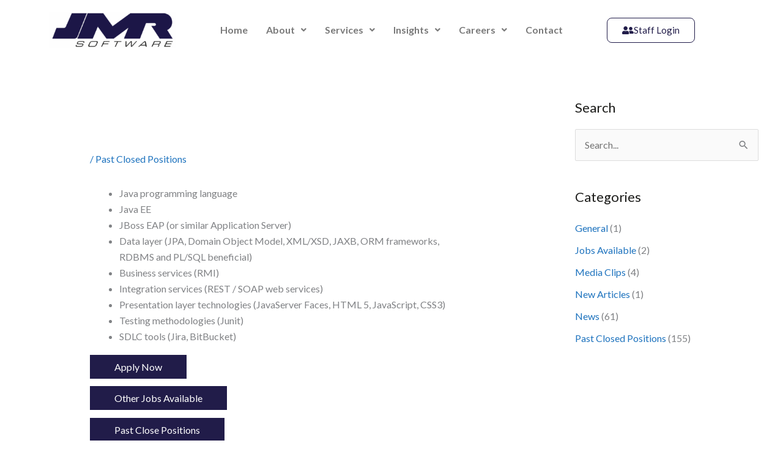

--- FILE ---
content_type: text/css
request_url: https://www.jmr.co.za/wp-content/uploads/elementor/css/post-5433.css?ver=1769020722
body_size: 1140
content:
.elementor-5433 .elementor-element.elementor-element-132fd57{margin-top:0px;margin-bottom:0px;padding:10px 0px 10px 0px;}.elementor-widget-site-logo .hfe-site-logo-container .hfe-site-logo-img{border-color:var( --e-global-color-primary );}.elementor-widget-site-logo .widget-image-caption{color:var( --e-global-color-text );font-family:var( --e-global-typography-text-font-family ), Sans-serif;font-weight:var( --e-global-typography-text-font-weight );}.elementor-5433 .elementor-element.elementor-element-deae945 .hfe-site-logo-container, .elementor-5433 .elementor-element.elementor-element-deae945 .hfe-caption-width figcaption{text-align:center;}.elementor-5433 .elementor-element.elementor-element-deae945 .widget-image-caption{margin-top:0px;margin-bottom:0px;}.elementor-5433 .elementor-element.elementor-element-deae945 .hfe-site-logo-container .hfe-site-logo-img{border-style:none;}.elementor-bc-flex-widget .elementor-5433 .elementor-element.elementor-element-430652c.elementor-column .elementor-widget-wrap{align-items:center;}.elementor-5433 .elementor-element.elementor-element-430652c.elementor-column.elementor-element[data-element_type="column"] > .elementor-widget-wrap.elementor-element-populated{align-content:center;align-items:center;}.elementor-widget-uael-nav-menu ul.uael-nav-menu .menu-item a.uael-menu-item.elementor-button{background-color:var( --e-global-color-accent );}.elementor-widget-uael-nav-menu ul.uael-nav-menu .menu-item a.uael-menu-item.elementor-button:hover{background-color:var( --e-global-color-accent );}.elementor-widget-uael-nav-menu .menu-item a.uael-menu-item{font-family:var( --e-global-typography-primary-font-family ), Sans-serif;font-weight:var( --e-global-typography-primary-font-weight );}.elementor-widget-uael-nav-menu .menu-item a.uael-menu-item:not(.elementor-button), .elementor-widget-uael-nav-menu .sub-menu a.uael-sub-menu-item{color:var( --e-global-color-text );}.elementor-widget-uael-nav-menu .menu-item a.uael-menu-item:not(.elementor-button):hover,
								.elementor-widget-uael-nav-menu .sub-menu a.uael-sub-menu-item:hover,
								.elementor-widget-uael-nav-menu .menu-item.current-menu-item a.uael-menu-item:not(.elementor-button),
								.elementor-widget-uael-nav-menu .menu-item a.uael-menu-item.highlighted:not(.elementor-button),
								.elementor-widget-uael-nav-menu .menu-item a.uael-menu-item:not(.elementor-button):focus{color:var( --e-global-color-accent );}.elementor-widget-uael-nav-menu .uael-nav-menu-layout:not(.uael-pointer__framed) .menu-item.parent a.uael-menu-item:before,
								.elementor-widget-uael-nav-menu .uael-nav-menu-layout:not(.uael-pointer__framed) .menu-item.parent a.uael-menu-item:after{background-color:var( --e-global-color-accent );}.elementor-widget-uael-nav-menu .uael-nav-menu-layout:not(.uael-pointer__framed) .menu-item.parent .sub-menu .uael-has-submenu-container a:after{background-color:var( --e-global-color-accent );}.elementor-widget-uael-nav-menu .uael-pointer__framed .menu-item.parent a.uael-menu-item:before,
								.elementor-widget-uael-nav-menu .uael-pointer__framed .menu-item.parent a.uael-menu-item:after{border-color:var( --e-global-color-accent );}.elementor-widget-uael-nav-menu .sub-menu li a.uael-sub-menu-item,
							.elementor-widget-uael-nav-menu nav.uael-dropdown li a.uael-menu-item,
							.elementor-widget-uael-nav-menu nav.uael-dropdown li a.uael-sub-menu-item,
							.elementor-widget-uael-nav-menu nav.uael-dropdown-expandible li a.uael-menu-item{font-family:var( --e-global-typography-accent-font-family ), Sans-serif;font-weight:var( --e-global-typography-accent-font-weight );}.elementor-widget-uael-nav-menu .uael-nav-menu__toggle .uael-nav-menu-label{color:var( --e-global-color-text );}.elementor-widget-uael-nav-menu .menu-item a.uael-menu-item.elementor-button{font-family:var( --e-global-typography-primary-font-family ), Sans-serif;font-weight:var( --e-global-typography-primary-font-weight );}.elementor-5433 .elementor-element.elementor-element-909e839 .menu-item a.uael-menu-item,.elementor-5433 .elementor-element.elementor-element-909e839 .menu-item a.uael-sub-menu-item{padding-left:15px;padding-right:15px;}.elementor-5433 .elementor-element.elementor-element-909e839 .menu-item a.uael-menu-item, .elementor-5433 .elementor-element.elementor-element-909e839 .menu-item a.uael-sub-menu-item{padding-top:15px;padding-bottom:15px;}.elementor-5433 .elementor-element.elementor-element-909e839 ul.sub-menu{width:220px;}.elementor-5433 .elementor-element.elementor-element-909e839 .sub-menu li a.uael-sub-menu-item,
						.elementor-5433 .elementor-element.elementor-element-909e839 nav.uael-dropdown li a.uael-menu-item,
						.elementor-5433 .elementor-element.elementor-element-909e839 nav.uael-dropdown li a.uael-sub-menu-item,
						.elementor-5433 .elementor-element.elementor-element-909e839 nav.uael-dropdown-expandible li a.uael-menu-item,
						.elementor-5433 .elementor-element.elementor-element-909e839 nav.uael-dropdown-expandible li a.uael-sub-menu-item{padding-left:15px;padding-right:15px;}.elementor-5433 .elementor-element.elementor-element-909e839 .sub-menu a.uael-sub-menu-item,
						 .elementor-5433 .elementor-element.elementor-element-909e839 nav.uael-dropdown li a.uael-menu-item,
						 .elementor-5433 .elementor-element.elementor-element-909e839 nav.uael-dropdown li a.uael-sub-menu-item,
						 .elementor-5433 .elementor-element.elementor-element-909e839 nav.uael-dropdown-expandible li a.uael-menu-item,
						 .elementor-5433 .elementor-element.elementor-element-909e839 nav.uael-dropdown-expandible li a.uael-sub-menu-item{padding-top:15px;padding-bottom:15px;}.elementor-5433 .elementor-element.elementor-element-909e839 .uael-nav-menu__toggle{text-align:center;}.elementor-5433 .elementor-element.elementor-element-909e839 .menu-item a.uael-menu-item{font-family:"Lato", Sans-serif;font-weight:600;}.elementor-5433 .elementor-element.elementor-element-909e839 .menu-item a.uael-menu-item:not(.elementor-button):hover,
								.elementor-5433 .elementor-element.elementor-element-909e839 .sub-menu a.uael-sub-menu-item:hover,
								.elementor-5433 .elementor-element.elementor-element-909e839 .menu-item.current-menu-item a.uael-menu-item:not(.elementor-button),
								.elementor-5433 .elementor-element.elementor-element-909e839 .menu-item a.uael-menu-item.highlighted:not(.elementor-button),
								.elementor-5433 .elementor-element.elementor-element-909e839 .menu-item a.uael-menu-item:not(.elementor-button):focus{color:#211C49;}.elementor-5433 .elementor-element.elementor-element-909e839 .menu-item.current-menu-item a.uael-menu-item:not(.elementor-button),
								.elementor-5433 .elementor-element.elementor-element-909e839 .menu-item.current-menu-ancestor a.uael-menu-item:not(.elementor-button),
								.elementor-5433 .elementor-element.elementor-element-909e839 .menu-item.custom-menu-active a.uael-menu-item:not(.elementor-button){color:#211C49;}.elementor-5433 .elementor-element.elementor-element-909e839 .sub-menu,
								.elementor-5433 .elementor-element.elementor-element-909e839 nav.uael-dropdown,
								.elementor-5433 .elementor-element.elementor-element-909e839 .uael-nav-menu nav.uael-dropdown-expandible,
								.elementor-5433 .elementor-element.elementor-element-909e839 .uael-nav-menu nav.uael-dropdown-expandible .menu-item a.uael-menu-item,
								.elementor-5433 .elementor-element.elementor-element-909e839 .uael-nav-menu nav.uael-dropdown-expandible .menu-item .sub-menu,
								.elementor-5433 .elementor-element.elementor-element-909e839 nav.uael-dropdown .menu-item a.uael-menu-item,
								.elementor-5433 .elementor-element.elementor-element-909e839 nav.uael-dropdown .menu-item a.uael-sub-menu-item{background-color:#fff;}.elementor-5433 .elementor-element.elementor-element-909e839 .sub-menu li.menu-item:not(:last-child),
						.elementor-5433 .elementor-element.elementor-element-909e839 nav.uael-dropdown li.menu-item:not(:last-child),
						.elementor-5433 .elementor-element.elementor-element-909e839 nav.uael-dropdown-expandible li.menu-item:not(:last-child){border-bottom-style:solid;border-bottom-color:#c4c4c4;border-bottom-width:1px;}.elementor-bc-flex-widget .elementor-5433 .elementor-element.elementor-element-c22730a.elementor-column .elementor-widget-wrap{align-items:center;}.elementor-5433 .elementor-element.elementor-element-c22730a.elementor-column.elementor-element[data-element_type="column"] > .elementor-widget-wrap.elementor-element-populated{align-content:center;align-items:center;}.elementor-widget-button .elementor-button{background-color:var( --e-global-color-accent );font-family:var( --e-global-typography-accent-font-family ), Sans-serif;font-weight:var( --e-global-typography-accent-font-weight );}.elementor-5433 .elementor-element.elementor-element-17b6a86 .elementor-button{background-color:#FFFFFF;font-family:"Lato", Sans-serif;font-weight:500;fill:#211C49;color:#211C49;border-style:solid;border-width:1px 1px 1px 1px;border-color:#211C49;border-radius:8px 8px 8px 8px;}.elementor-5433 .elementor-element.elementor-element-17b6a86 .elementor-button-content-wrapper{flex-direction:row;}:root{--page-title-display:none;}@media(max-width:767px){.elementor-5433 .elementor-element.elementor-element-fcf9f8e > .elementor-element-populated{margin:0px 0px 0px 0px;--e-column-margin-right:0px;--e-column-margin-left:0px;padding:30px 60px 20px 60px;}}@media(min-width:768px){.elementor-5433 .elementor-element.elementor-element-fcf9f8e{width:20%;}.elementor-5433 .elementor-element.elementor-element-430652c{width:60%;}.elementor-5433 .elementor-element.elementor-element-c22730a{width:19.332%;}}@media(max-width:1024px) and (min-width:768px){.elementor-5433 .elementor-element.elementor-element-fcf9f8e{width:25%;}.elementor-5433 .elementor-element.elementor-element-430652c{width:50%;}.elementor-5433 .elementor-element.elementor-element-c22730a{width:25%;}}

--- FILE ---
content_type: text/css
request_url: https://www.jmr.co.za/wp-content/uploads/elementor/css/post-3620.css?ver=1769020722
body_size: 1199
content:
.elementor-3620 .elementor-element.elementor-element-28c957c:not(.elementor-motion-effects-element-type-background), .elementor-3620 .elementor-element.elementor-element-28c957c > .elementor-motion-effects-container > .elementor-motion-effects-layer{background-color:#211C49;}.elementor-3620 .elementor-element.elementor-element-28c957c{transition:background 0.3s, border 0.3s, border-radius 0.3s, box-shadow 0.3s;padding:25px 250px 20px 250px;}.elementor-3620 .elementor-element.elementor-element-28c957c > .elementor-background-overlay{transition:background 0.3s, border-radius 0.3s, opacity 0.3s;}.elementor-bc-flex-widget .elementor-3620 .elementor-element.elementor-element-c1fb56d.elementor-column .elementor-widget-wrap{align-items:center;}.elementor-3620 .elementor-element.elementor-element-c1fb56d.elementor-column.elementor-element[data-element_type="column"] > .elementor-widget-wrap.elementor-element-populated{align-content:center;align-items:center;}.elementor-3620 .elementor-element.elementor-element-c1fb56d > .elementor-element-populated{margin:0px 0px 0px 0px;--e-column-margin-right:0px;--e-column-margin-left:0px;padding:0px 40px 0px 0px;}.elementor-widget-image .widget-image-caption{color:var( --e-global-color-text );font-family:var( --e-global-typography-text-font-family ), Sans-serif;font-weight:var( --e-global-typography-text-font-weight );}.elementor-3620 .elementor-element.elementor-element-8370930 > .elementor-widget-container{margin:0px 0px 0px 0px;}.elementor-3620 .elementor-element.elementor-element-8370930{text-align:center;}.elementor-3620 .elementor-element.elementor-element-56ff3cd{--grid-template-columns:repeat(0, auto);--icon-size:22px;--grid-column-gap:10px;--grid-row-gap:0px;}.elementor-3620 .elementor-element.elementor-element-56ff3cd .elementor-widget-container{text-align:center;}.elementor-3620 .elementor-element.elementor-element-56ff3cd .elementor-social-icon{--icon-padding:0.5em;}.elementor-widget-heading .elementor-heading-title{font-family:var( --e-global-typography-primary-font-family ), Sans-serif;font-weight:var( --e-global-typography-primary-font-weight );color:var( --e-global-color-primary );}.elementor-3620 .elementor-element.elementor-element-8ffdc22 > .elementor-widget-container{margin:0px 0px 0px 0px;padding:0px 0px 0px 40px;}.elementor-3620 .elementor-element.elementor-element-8ffdc22{text-align:left;}.elementor-3620 .elementor-element.elementor-element-8ffdc22 .elementor-heading-title{font-family:"Lato", Sans-serif;font-weight:600;color:#FFFFFF;}.elementor-widget-icon-list .elementor-icon-list-item:not(:last-child):after{border-color:var( --e-global-color-text );}.elementor-widget-icon-list .elementor-icon-list-icon i{color:var( --e-global-color-primary );}.elementor-widget-icon-list .elementor-icon-list-icon svg{fill:var( --e-global-color-primary );}.elementor-widget-icon-list .elementor-icon-list-item > .elementor-icon-list-text, .elementor-widget-icon-list .elementor-icon-list-item > a{font-family:var( --e-global-typography-text-font-family ), Sans-serif;font-weight:var( --e-global-typography-text-font-weight );}.elementor-widget-icon-list .elementor-icon-list-text{color:var( --e-global-color-secondary );}.elementor-3620 .elementor-element.elementor-element-51522e0 > .elementor-widget-container{padding:0px 0px 0px 40px;}.elementor-3620 .elementor-element.elementor-element-51522e0 .elementor-icon-list-item:hover .elementor-icon-list-icon i{color:#020101;}.elementor-3620 .elementor-element.elementor-element-51522e0 .elementor-icon-list-item:hover .elementor-icon-list-icon svg{fill:#020101;}.elementor-3620 .elementor-element.elementor-element-51522e0 .elementor-icon-list-icon i{transition:color 0.3s;}.elementor-3620 .elementor-element.elementor-element-51522e0 .elementor-icon-list-icon svg{transition:fill 0.3s;}.elementor-3620 .elementor-element.elementor-element-51522e0{--e-icon-list-icon-size:14px;--icon-vertical-offset:0px;}.elementor-3620 .elementor-element.elementor-element-51522e0 .elementor-icon-list-item > .elementor-icon-list-text, .elementor-3620 .elementor-element.elementor-element-51522e0 .elementor-icon-list-item > a{font-family:"Lato", Sans-serif;font-weight:400;}.elementor-3620 .elementor-element.elementor-element-51522e0 .elementor-icon-list-text{text-shadow:0px 0px 10px rgba(0,0,0,0.3);color:#FFFFFF;transition:color 0.3s;}.elementor-3620 .elementor-element.elementor-element-51522e0 .elementor-icon-list-item:hover .elementor-icon-list-text{color:#F7941D;}.elementor-3620 .elementor-element.elementor-element-4e3618f > .elementor-widget-container{margin:0px 0px 0px 0px;padding:0px 0px 0px 40px;}.elementor-3620 .elementor-element.elementor-element-4e3618f{text-align:left;}.elementor-3620 .elementor-element.elementor-element-4e3618f .elementor-heading-title{font-family:"Lato", Sans-serif;font-weight:600;color:#FFFFFF;}.elementor-3620 .elementor-element.elementor-element-964bd90 > .elementor-widget-container{margin:0px 0px 0px 0px;padding:0px 0px 0px 40px;}.elementor-3620 .elementor-element.elementor-element-964bd90 .elementor-icon-list-icon i{transition:color 0.3s;}.elementor-3620 .elementor-element.elementor-element-964bd90 .elementor-icon-list-icon svg{transition:fill 0.3s;}.elementor-3620 .elementor-element.elementor-element-964bd90{--e-icon-list-icon-size:14px;--icon-vertical-offset:0px;}.elementor-3620 .elementor-element.elementor-element-964bd90 .elementor-icon-list-item > .elementor-icon-list-text, .elementor-3620 .elementor-element.elementor-element-964bd90 .elementor-icon-list-item > a{font-family:"Lato", Sans-serif;font-weight:400;}.elementor-3620 .elementor-element.elementor-element-964bd90 .elementor-icon-list-text{color:#FFFFFF;transition:color 0.3s;}.elementor-3620 .elementor-element.elementor-element-964bd90 .elementor-icon-list-item:hover .elementor-icon-list-text{color:#2BB673;}.elementor-3620 .elementor-element.elementor-element-211208b > .elementor-widget-container{margin:0px 0px 0px 0px;padding:0px 0px 0px 40px;}.elementor-3620 .elementor-element.elementor-element-211208b{text-align:left;}.elementor-3620 .elementor-element.elementor-element-211208b .elementor-heading-title{font-family:"Lato", Sans-serif;font-weight:600;color:#FFFFFF;}.elementor-3620 .elementor-element.elementor-element-c68a7ca > .elementor-widget-container{margin:0px 0px 0px 0px;padding:0px 0px 0px 40px;}.elementor-3620 .elementor-element.elementor-element-c68a7ca .elementor-icon-list-icon i{transition:color 0.3s;}.elementor-3620 .elementor-element.elementor-element-c68a7ca .elementor-icon-list-icon svg{transition:fill 0.3s;}.elementor-3620 .elementor-element.elementor-element-c68a7ca{--e-icon-list-icon-size:14px;--icon-vertical-offset:0px;}.elementor-3620 .elementor-element.elementor-element-c68a7ca .elementor-icon-list-item > .elementor-icon-list-text, .elementor-3620 .elementor-element.elementor-element-c68a7ca .elementor-icon-list-item > a{font-family:"Lato", Sans-serif;font-weight:400;}.elementor-3620 .elementor-element.elementor-element-c68a7ca .elementor-icon-list-text{color:#FFFFFF;transition:color 0.3s;}.elementor-3620 .elementor-element.elementor-element-c68a7ca .elementor-icon-list-item:hover .elementor-icon-list-text{color:#25AAE1;}.elementor-3620 .elementor-element.elementor-element-f5bb6ff:not(.elementor-motion-effects-element-type-background), .elementor-3620 .elementor-element.elementor-element-f5bb6ff > .elementor-motion-effects-container > .elementor-motion-effects-layer{background-color:#1D1D1B;}.elementor-3620 .elementor-element.elementor-element-f5bb6ff{transition:background 0.3s, border 0.3s, border-radius 0.3s, box-shadow 0.3s;}.elementor-3620 .elementor-element.elementor-element-f5bb6ff > .elementor-background-overlay{transition:background 0.3s, border-radius 0.3s, opacity 0.3s;}.elementor-widget-copyright .hfe-copyright-wrapper a, .elementor-widget-copyright .hfe-copyright-wrapper{color:var( --e-global-color-text );}.elementor-widget-copyright .hfe-copyright-wrapper, .elementor-widget-copyright .hfe-copyright-wrapper a{font-family:var( --e-global-typography-text-font-family ), Sans-serif;font-weight:var( --e-global-typography-text-font-weight );}.elementor-3620 .elementor-element.elementor-element-18d1297 .hfe-copyright-wrapper{text-align:center;}.elementor-3620 .elementor-element.elementor-element-18d1297 .hfe-copyright-wrapper a, .elementor-3620 .elementor-element.elementor-element-18d1297 .hfe-copyright-wrapper{color:#FFFFFF;}.elementor-3620 .elementor-element.elementor-element-18d1297 .hfe-copyright-wrapper, .elementor-3620 .elementor-element.elementor-element-18d1297 .hfe-copyright-wrapper a{font-family:"Lato", Sans-serif;font-weight:400;}:root{--page-title-display:none;}@media(max-width:1024px){.elementor-3620 .elementor-element.elementor-element-28c957c{padding:20px 0px 0px 0px;}.elementor-3620 .elementor-element.elementor-element-c1fb56d > .elementor-element-populated{padding:0px 0px 0px 0px;}.elementor-3620 .elementor-element.elementor-element-8370930 > .elementor-widget-container{margin:0px 0px 0px 0px;padding:0px 0px 0px 20px;}.elementor-3620 .elementor-element.elementor-element-56ff3cd > .elementor-widget-container{margin:0px 0px 0px 0px;padding:0px 0px 0px 0px;}}@media(max-width:767px){.elementor-3620 .elementor-element.elementor-element-8370930 > .elementor-widget-container{margin:10px 0px 0px 0px;padding:0px 40px 0px 40px;}.elementor-3620 .elementor-element.elementor-element-74622f3 > .elementor-element-populated{margin:0px 0px 0px 0px;--e-column-margin-right:0px;--e-column-margin-left:0px;padding:20px 0px 0px 0px;}.elementor-3620 .elementor-element.elementor-element-8ffdc22 > .elementor-widget-container{padding:0px 0px 0px 0px;}.elementor-3620 .elementor-element.elementor-element-8ffdc22{text-align:center;}.elementor-3620 .elementor-element.elementor-element-51522e0 > .elementor-widget-container{padding:0px 0px 0px 0px;}.elementor-3620 .elementor-element.elementor-element-3e55c91 > .elementor-element-populated{margin:20px 0px 0px 0px;--e-column-margin-right:0px;--e-column-margin-left:0px;padding:0px 0px 0px 0px;}.elementor-3620 .elementor-element.elementor-element-4e3618f > .elementor-widget-container{padding:0px 0px 0px 0px;}.elementor-3620 .elementor-element.elementor-element-4e3618f{text-align:center;}.elementor-3620 .elementor-element.elementor-element-964bd90 > .elementor-widget-container{padding:0px 0px 0px 0px;}.elementor-3620 .elementor-element.elementor-element-3d6944e > .elementor-element-populated{margin:20px 0px 0px 0px;--e-column-margin-right:0px;--e-column-margin-left:0px;padding:0px 0px 0px 0px;}.elementor-3620 .elementor-element.elementor-element-211208b > .elementor-widget-container{margin:0px 0px 0px 0px;padding:0px 0px 0px 0px;}.elementor-3620 .elementor-element.elementor-element-211208b{text-align:center;}.elementor-3620 .elementor-element.elementor-element-c68a7ca > .elementor-widget-container{margin:0px 0px 8px 0px;padding:0px 0px 0px 0px;}}